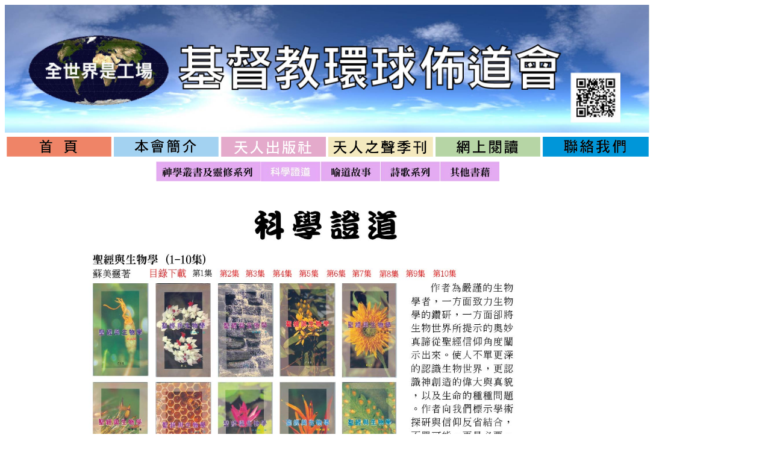

--- FILE ---
content_type: text/html
request_url: http://www.weml.org.hk/0303.html
body_size: 2769
content:
<!doctype html>
<html>
<head>
<meta charset="utf-8">
<title>基督教環球佈道會網頁</title>
</head>

<body>
<form id="form1" name="form1" method="post">
  <img src="images/01.jpg" alt="" width="1070" height="212" border="0"/>
</form>
<form id="form2" name="form2" method="post">
  <table width="200" border="0">
    <tbody>
      <tr>
        <th scope="col"><a href="index.html"><img src="images/button/button_01.png" width="174" height="33" alt=""/></a></th>
        <th scope="col"><a href="02.html"><img src="images/button/button_02.png" width="174" height="33" alt=""/></a></th>
        <th scope="col"><img src="images/button/button_03a.png" width="174" height="33" alt=""/></th>
        <th scope="col"><a href="04.html"><img src="images/button/button_04.png" width="174" height="33" alt=""/></a></th>
        <th scope="col"><a href="05.html"><img src="images/button/button_05.png" width="174" height="33" alt=""/></a></th>
        <th scope="col"><a href="06.html"><img src="images/button/button_06.png" width="176" height="33" alt=""/></a></th>
      </tr>
      <tr>
        <th colspan="6" scope="col"><a href="03a.html"><img src="images/button/button_03a-01.jpg" width="174" height="33" alt=""/></a><img src="images/button/button_03a-033.jpg" width="99" height="33" alt=""/><a href="0304.html"><img src="images/button/button_03a-04.jpg" width="99" height="33" alt=""/></a><a href="0305.html"><img src="images/button/button_03a-05.jpg" width="99" height="33" alt=""/></a><a href="0306.html"><img src="images/button/button_03a-06.jpg" width="99" height="33" alt=""/></a></th>
      </tr>
    </tbody>
  </table>
  <p><img src="hpd/HPD_0303.jpg" alt="" width="1070" height="548" usemap="#Map"/>
    <map name="Map">
      <area shape="rect" coords="358,124,387,135" href="hpd/hpd_0303/hpd_0303b.pdf" target="_blank">
      <area shape="rect" coords="400,124,428,136" href="hpd/hpd_0303/hpd_0303c.pdf" target="_blank">
      <area shape="rect" coords="445,124,477,136" href="hpd/hpd_0303/hpd_0303d.pdf" target="_blank">
      <area shape="rect" coords="490,124,521,136" href="hpd/hpd_0303/hpd_0303e.pdf" target="_blank">
      <area shape="rect" coords="536,123,566,137" href="hpd/hpd_0303/hpd_0303f.pdf" target="_blank">
      <area shape="rect" coords="578,123,607,136" href="hpd/hpd_0303/hpd_0303g.pdf" target="_blank">
      <area shape="rect" coords="622,123,654,136" href="hpd/hpd_0303/hpd_0303h.pdf" target="_blank">
      <area shape="rect" coords="666,125,698,136" href="hpd/hpd_0303/hpd_0303i.pdf" target="_blank">
      <area shape="rect" coords="712,123,750,135" href="hpd/hpd_0303/hpd_0303j.pdf" target="_blank">
    </map>
    <br>
  </p>
  <p><br>
</p>
</form>
<p>&nbsp;</p>
</body>
</html>
